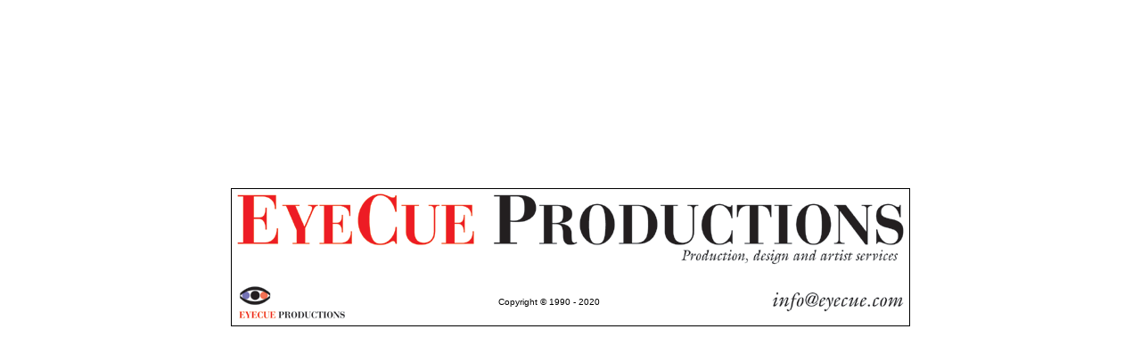

--- FILE ---
content_type: text/html
request_url: https://www.eyecue.com/
body_size: 1288
content:
<!DOCTYPE HTML PUBLIC "-//W3C//DTD HTML 4.01 Transitional//EN">
<HTML>
<HEAD>
	<TITLE>EyeCue :: Production, Design and Artist Services</TITLE>
	<META NAME="keywords" CONTENT="book development, audio production, video production">
	<META NAME="description" CONTENT="EyeCue :: Book, Audio and Video Production and Development">
<link rel=STYLESHEET href="format/style.css" type="text/css">	
<script language="JavaScript" src="format/stylescript.js"></script>
<script type="text/javascript">

  var _gaq = _gaq || [];
  _gaq.push(['_setAccount', 'UA-16946725-1']);
  _gaq.push(['_setDomainName', 'none']);
  _gaq.push(['_setAllowLinker', true]);
  _gaq.push(['_trackPageview']);

  (function() {
    var ga = document.createElement('script'); ga.type = 'text/javascript'; ga.async = true;
    ga.src = ('https:' == document.location.protocol ? 'https://ssl' : 'http://www') + '.google-analytics.com/ga.js';
    var s = document.getElementsByTagName('script')[0]; s.parentNode.insertBefore(ga, s);
  })();

</script>
</HEAD>
<BODY BGCOLOR="#FFFFFF" bottommargin="0" topmargin="0" rightmargin="0" leftmargin="0">
<TABLE ALIGN="CENTER" BORDER="0" CELLPADDING="0" CELLSPACING="0" width="100%" height="100%">
<tr>
	<td align="center" valign="top" height="100">
<script type="text/javascript"><!--
google_ad_client = "pub-1627016497084368";
/* 728x90, ECP leaderboard created 6/13/10 */
google_ad_slot = "7030933879";
google_ad_width = 728;
google_ad_height = 90;
//-->
</script>
<script type="text/javascript"
src="http://pagead2.googlesyndication.com/pagead/show_ads.js">
</script>
<br>
	</td>
</tr>
<TR>
	<TD><BR></TD>
</TR>
<TR>
	<td align="center" valign="top">
	<table border="0" width="750" cellpadding="0" cellspacing="1">
	<tr>
		<TD ALIGN="center" BGCOLOR="#000000">
		<TABLE ALIGN="CENTER" BORDER="0" CELLPADDING="5" CELLSPACING="1">
		<TR>
			<TD ALIGN="center" BGCOLOR="#FFFFFF">
			<TABLE ALIGN="CENTER" BORDER="0" CELLPADDING="0" CELLSPACING="0" bgcolor="#ffffff">
			<TR>
				<TD ALIGN="center"><IMG SRC="images/ECP_title.gif" HEIGHT="58" WIDTH="750" ALT="EyeCue Productions" BORDER="0"></TD>
			</TR>
			<TR>
				<TD ALIGN="right"><IMG SRC="images/ecp_tag2a.gif" BORDER="0" HEIGHT="25" WIDTH="260" ALT="Production, design and artist services"></TD>
			</TR>
			<TR>
				<TD><BR></TD>
			</TR>
			<TR>
				<TD ALIGN="center"></TD>
			</TR>
			<TR>
				<TD></TD>
			</TR>
			<TR>
				<TD ALIGN="center">
				<TABLE ALIGN="CENTER" BORDER="0" CELLPADDING="0" CELLSPACING="0" WIDTH="750" bgcolor="#ffffff">
				<TR>
					<TD><IMG SRC="images/ECP.gif" HEIGHT="42" WIDTH="125" ALT="EyeCue" BORDER="0"></TD>
					<TD ALIGN="center"><SPAN CLASS="copynote">Copyright &copy; 1990 - 2020</CFOUTPUT></SPAN></TD>				
					<TD ALIGN="right"><IMG SRC="images/email.gif" HEIGHT="25" WIDTH="150" ALT="email" BORDER="0"></TD>
				</TR>
				</TABLE>
				</TD>
			</TR>
			<TR>
				<TD></TD>
			</TR>
			</TABLE>
			</TD>
		</TR>
		</TABLE>
		</TD>
	</tr>
	</table>
	</td>
</TR>
<tr>
	<td><br></td>
</tr>
<tr>
	<td align="center" valign="bottom">
	<table border="0" width="750" cellpadding="0" cellspacing="1">
	<tr>
		<td align="center">
	<script type="text/javascript"><!--
	google_ad_client = "pub-1627016497084368";
	/* 728x15, links for ECP created 6/13/10 */
	google_ad_slot = "0190496624";
	google_ad_width = 728;
	google_ad_height = 15;
	//-->
	</script>
	<script type="text/javascript"
	src="http://pagead2.googlesyndication.com/pagead/show_ads.js">
	</script>
		<br><br><br>
		</td>
	</tr>
	<tr>
		<td align="center">
	<script type="text/javascript"><!--
	google_ad_client = "pub-1627016497084368";
	/* 728x90 footer, created 6/13/10 */
	google_ad_slot = "9933789422";
	google_ad_width = 728;
	google_ad_height = 90;
	//-->
	</script>
	<script type="text/javascript"
	src="http://pagead2.googlesyndication.com/pagead/show_ads.js">
	</script>	
		</td>
	</tr>
	</table>
	</td>
</tr>
</TABLE>
</BODY>
</HTML>

--- FILE ---
content_type: text/css
request_url: https://www.eyecue.com/format/style.css
body_size: -60
content:
.copynote {
  font-size: 10px;
  font-family: arial, helvetica, sans-serif;
}